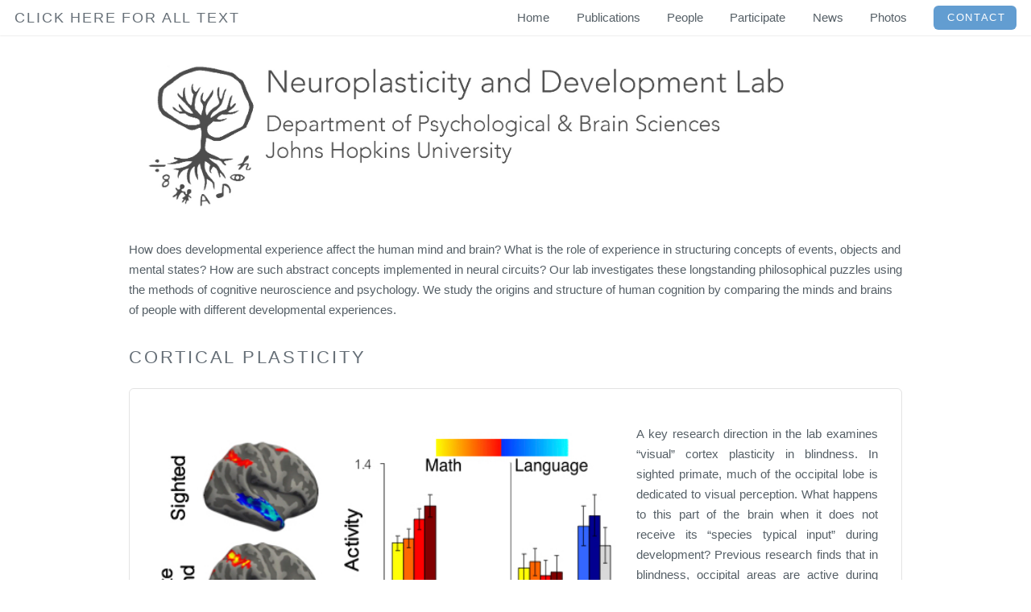

--- FILE ---
content_type: text/html; charset=utf-8
request_url: https://bednylab.com/
body_size: 1878
content:
<!DOCTYPE HTML>
<!--
	Ion by TEMPLATED
	templated.co @templatedco
	Released for free under the Creative Commons Attribution 3.0 license (templated.co/license)
-->
<html>
	<head>
		<title>BednyLab</title>
		<meta http-equiv="content-type" content="text/html; charset=utf-8" />
		<meta name="description" content="" />
		<meta name="keywords" content="" />
		<noscript>
			<link rel="stylesheet" href="css/main.min.css" />
		</noscript>
		<script src="js/main.js"></script>
		<script src="js/js_Load.js"></script>
	</head>
	<body id="top" style="visibility: hidden;" onload="js_Load()">

		<!-- Header -->
			<header id="header" class="skel-layers-fixed">
				<h1><a href="index-alltext.html">Click here for all text</a></h1>
				<nav id="nav">
					<ul>
						<li><a href="index.html">Home</a></li>
						<li><a href="publications.html">Publications</a></li>
						<li><a href="people.html">People</a></li>
						<li><a href="participate.html">Participate</a></li>
						<li><a href="news.html">News</a></li>
						<li><a href="photos.html">Photos</a></li>
						<li><a href="contact.html" class="button special">Contact</a></li>
					</ul>
				</nav>
			</header>

		<!-- Banner -->
			<section>
				<br>
				<div class="container">
					<img src="images/Simple_Bedny_Banner.jpg" class="image fit" />
					<div class="row">
							<section>
								<p>How does developmental experience affect the human mind and brain? What is the role of experience in structuring concepts of events, objects and mental states? How are such abstract concepts implemented in neural circuits? Our lab investigates these longstanding philosophical puzzles using the methods of cognitive neuroscience and psychology.
								We study the origins and structure of human cognition by comparing the minds and brains of people with different developmental experiences.</p>
								<h2>Cortical Plasticity</h2>
									<section class="box">
									<img src="images/Visual_Cortex.jpg" alt="" width="600" height="400" style="float:left"/>

									<p align="justify">
									A key research direction in the lab examines “visual” cortex plasticity in blindness. In sighted primate, much of the occipital lobe is dedicated to visual perception. What happens to this part of the brain when it does not receive its “species typical input” during development? Previous research finds that in blindness, occipital areas are active during tactile and auditory tasks. One of our goals is to uncover the cognitive functions that are supported by the occipital cortex in blind people. Are these functions similar to vision? We find that in blindness “visual” areas become involved in higher-cognitive functions, including language, mathematical reasoning and non-verbal executive control. These functions recruit different parts of “visual” cortex within a single blind individuals. Studying the repurposing of “visual” cortex for higher-order cognition provides insights into the mechanisms that determine cortical specialization in humans.  </p>
 

									<p align="justify"> The lab is interested in how experience changes the function of human cortices and contributes to their ability to support higher-cognitive operations. </p>
									<ol>
										<h4>Figure from: </h4>

										<p>Kanjilia, S., Pant, R., Bedny, M. (2018).<a href="pubs/sensitive_period_2018.pdf">Sensitive period for cognitive repurposing of human visual cortex.</a> Cerebral Cortex.</p>
									<ol>
								</section>

								<br>
								<h2>Conceptual Development</h2>
								<section class="box">
									<img src="images/MDS.png" alt="" width="750" height="300" align="left" style="padding-right:50px; padding-bottom:20px;"/>

									<p align="justify">How does experience contributes to concept formation? One of our approaches to this problem is to compare knowledge of sighted and blind people about objects, events and properties that are only directly accessible through vision: e.g. light events (e.g. shimmer), acts of visual perception (e.g. peek, stare), appearance of animals and colors. This work isolates the contribution of sensory experience to what we know. It also provides an opportunity to study how information gained through linguistic communication contributes to knowledge. </p>
									<ol>
										<h4>Figure from:</h4>
											<p>Bedny, M. Koster-Hale, J., Elli, G., Yazzolino, L., Saxe, R. (2019) <a href="pubs/Sparkle_2019.pdf">There’s more to “sparkle" than meets the eye: Knowledge of vision and light verbs among congenitally blind and sighted adults.</a> Cognition.
											 </p>
											

									<ol>
								</section>
								<h3 align="center">Interested in joining the lab? Click <a href="join_lab.html" style="color: #629DD1;text-decoration: underline;">here</a></h3>
							</section>
					</div>

				</div>
			</section>
	</body>
</html>


--- FILE ---
content_type: text/css; charset=utf-8
request_url: https://bednylab.com/css/style-xlarge.css
body_size: -300
content:
/*
	Ion by TEMPLATED
	templated.co @templatedco
	Released for free under the Creative Commons Attribution 3.0 license (templated.co/license)
*/

/* Basic */

	body, input, select, textarea {
		font-size: 12pt;
	}

/* Banner */

	#banner {
		padding: 9em 0;
	}

--- FILE ---
content_type: application/javascript; charset=utf-8
request_url: https://bednylab.com/js/js_Load.js
body_size: -419
content:
function js_Load() {
  document.body.style.visibility='visible';
}
